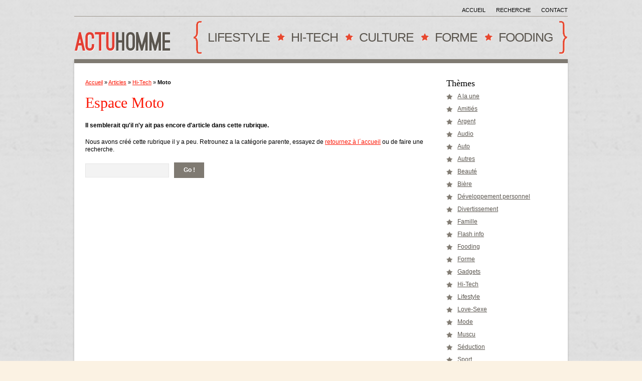

--- FILE ---
content_type: text/html; charset=UTF-8
request_url: https://www.actuhomme.com/actualites/hi-tech/moto/
body_size: 5342
content:
<!DOCTYPE html>
<html lang="fr-FR">
<head>
	<title>Th&egrave;me Moto | Découvrez l&#039;actualité des hommes sur ActuHomme</title>
	
	<meta charset="UTF-8" />
	<link rel="profile" href="http://gmpg.org/xfn/11" />
  <link rel="icon" href="https://www.actuhomme.com/wp-content/themes/theme1318/favicon.ico" type="image/x-icon" />
	<link rel="pingback" href="https://www.actuhomme.com/xmlrpc.php" />
	<link rel="alternate" type="application/rss+xml" title="Découvrez l&#039;actualité des hommes sur ActuHomme" href="https://www.actuhomme.com/feed/" />
	<link rel="alternate" type="application/atom+xml" title="Découvrez l&#039;actualité des hommes sur ActuHomme" href="https://www.actuhomme.com/feed/atom/" />
	<!-- The HTML5 Shim is required for older browsers, mainly older versions IE -->
	<!--[if lt IE 9]>
		<script src="http://html5shim.googlecode.com/svn/trunk/html5.js"></script>
	<![endif]-->
  <!--[if lt IE 7]>
    <div style=' clear: both; text-align:center; position: relative;'>
    	<a href="http://www.microsoft.com/windows/internet-explorer/default.aspx?ocid=ie6_countdown_bannercode"><img src="http://www.theie6countdown.com/images/upgrade.jpg" border="0" &nbsp;alt="" /></a>
    </div>
  <![endif]-->
  <link rel="stylesheet" type="text/css" media="all" href="https://www.actuhomme.com/wp-content/themes/theme1318/css/normalize.css" />
	<link rel="stylesheet" type="text/css" media="all" href="https://www.actuhomme.com/wp-content/themes/theme1318/style.css" />
  <link rel="stylesheet" type="text/css" media="all" href="https://www.actuhomme.com/wp-content/themes/theme1318/css/prettyPhoto.css" />
  <link rel="stylesheet" type="text/css" media="all" href="https://www.actuhomme.com/wp-content/themes/theme1318/css/grid.css" />
  <link href='http://fonts.googleapis.com/css?family=Oswald&v2' rel='stylesheet' type='text/css'>
	<link type="text/css" rel="stylesheet" href="https://www.actuhomme.com/wp-content/plugins/easy-table-creator/css/easy_table_creator.css" />
<link type="text/css" rel="stylesheet" href="https://www.actuhomme.com/wp-content/plugins/easy-table-creator/css/tablesorter/style.css" />
<link rel='dns-prefetch' href='//ajax.googleapis.com' />
<link rel='dns-prefetch' href='//s.w.org' />
<link rel="alternate" type="application/rss+xml" title="Découvrez l&#039;actualité des hommes sur ActuHomme &raquo; Flux" href="https://www.actuhomme.com/feed/" />
<link rel="alternate" type="application/rss+xml" title="Découvrez l&#039;actualité des hommes sur ActuHomme &raquo; Flux des commentaires" href="https://www.actuhomme.com/comments/feed/" />
<link rel="alternate" type="application/rss+xml" title="Découvrez l&#039;actualité des hommes sur ActuHomme &raquo; Flux de la catégorie Moto" href="https://www.actuhomme.com/actualites/hi-tech/moto/feed/" />
		<script type="text/javascript">
			window._wpemojiSettings = {"baseUrl":"https:\/\/s.w.org\/images\/core\/emoji\/12.0.0-1\/72x72\/","ext":".png","svgUrl":"https:\/\/s.w.org\/images\/core\/emoji\/12.0.0-1\/svg\/","svgExt":".svg","source":{"concatemoji":"https:\/\/www.actuhomme.com\/wp-includes\/js\/wp-emoji-release.min.js"}};
			!function(e,a,t){var r,n,o,i,p=a.createElement("canvas"),s=p.getContext&&p.getContext("2d");function c(e,t){var a=String.fromCharCode;s.clearRect(0,0,p.width,p.height),s.fillText(a.apply(this,e),0,0);var r=p.toDataURL();return s.clearRect(0,0,p.width,p.height),s.fillText(a.apply(this,t),0,0),r===p.toDataURL()}function l(e){if(!s||!s.fillText)return!1;switch(s.textBaseline="top",s.font="600 32px Arial",e){case"flag":return!c([127987,65039,8205,9895,65039],[127987,65039,8203,9895,65039])&&(!c([55356,56826,55356,56819],[55356,56826,8203,55356,56819])&&!c([55356,57332,56128,56423,56128,56418,56128,56421,56128,56430,56128,56423,56128,56447],[55356,57332,8203,56128,56423,8203,56128,56418,8203,56128,56421,8203,56128,56430,8203,56128,56423,8203,56128,56447]));case"emoji":return!c([55357,56424,55356,57342,8205,55358,56605,8205,55357,56424,55356,57340],[55357,56424,55356,57342,8203,55358,56605,8203,55357,56424,55356,57340])}return!1}function d(e){var t=a.createElement("script");t.src=e,t.defer=t.type="text/javascript",a.getElementsByTagName("head")[0].appendChild(t)}for(i=Array("flag","emoji"),t.supports={everything:!0,everythingExceptFlag:!0},o=0;o<i.length;o++)t.supports[i[o]]=l(i[o]),t.supports.everything=t.supports.everything&&t.supports[i[o]],"flag"!==i[o]&&(t.supports.everythingExceptFlag=t.supports.everythingExceptFlag&&t.supports[i[o]]);t.supports.everythingExceptFlag=t.supports.everythingExceptFlag&&!t.supports.flag,t.DOMReady=!1,t.readyCallback=function(){t.DOMReady=!0},t.supports.everything||(n=function(){t.readyCallback()},a.addEventListener?(a.addEventListener("DOMContentLoaded",n,!1),e.addEventListener("load",n,!1)):(e.attachEvent("onload",n),a.attachEvent("onreadystatechange",function(){"complete"===a.readyState&&t.readyCallback()})),(r=t.source||{}).concatemoji?d(r.concatemoji):r.wpemoji&&r.twemoji&&(d(r.twemoji),d(r.wpemoji)))}(window,document,window._wpemojiSettings);
		</script>
		<style type="text/css">
img.wp-smiley,
img.emoji {
	display: inline !important;
	border: none !important;
	box-shadow: none !important;
	height: 1em !important;
	width: 1em !important;
	margin: 0 .07em !important;
	vertical-align: -0.1em !important;
	background: none !important;
	padding: 0 !important;
}
</style>
	<link rel='stylesheet' id='wp-block-library-css'  href='https://www.actuhomme.com/wp-includes/css/dist/block-library/style.min.css' type='text/css' media='all' />
<link rel='stylesheet' id='contact-form-7-css'  href='https://www.actuhomme.com/wp-content/plugins/contact-form-7/includes/css/styles.css' type='text/css' media='all' />
<link rel='stylesheet' id='jquery-ui-style-css'  href='http://ajax.googleapis.com/ajax/libs/jqueryui/1.8.23/themes/ui-darkness/jquery-ui.css' type='text/css' media='all' />
<link rel='stylesheet' id='wp-add-custom-css-css'  href='https://www.actuhomme.com?display_custom_css=css&#038;ver=5.3.2' type='text/css' media='all' />
<script type='text/javascript' src='https://www.actuhomme.com/wp-content/themes/theme1318/js/jquery-1.6.1.min.js'></script>
<script type='text/javascript' src='https://www.actuhomme.com/wp-content/themes/theme1318/js/modernizr-2.0.js'></script>
<script type='text/javascript' src='https://www.actuhomme.com/wp-content/themes/theme1318/js/superfish.js'></script>
<script type='text/javascript' src='https://www.actuhomme.com/wp-content/themes/theme1318/js/jquery.prettyPhoto.js'></script>
<script type='text/javascript' src='https://www.actuhomme.com/wp-content/themes/theme1318/js/easyTooltip.js'></script>
<script type='text/javascript' src='https://www.actuhomme.com/wp-content/themes/theme1318/js/jquery.loader.js'></script>
<script type='text/javascript' src='https://www.actuhomme.com/wp-includes/js/swfobject.js'></script>
<script type='text/javascript' src='https://www.actuhomme.com/wp-content/themes/theme1318/js/jquery.cycle.all.js'></script>
<script type='text/javascript' src='https://www.actuhomme.com/wp-content/themes/theme1318/js/audiojs/audio.js'></script>
<script type='text/javascript' src='https://www.actuhomme.com/wp-content/themes/theme1318/js/custom.js'></script>
<script type='text/javascript' src='https://www.actuhomme.com/wp-content/plugins/easy-table-creator/js/easy_table_creator.js'></script>
<script type='text/javascript' src='https://www.actuhomme.com/wp-content/plugins/easy-table-creator/js/jquery.tablesorter.min.js'></script>
<link rel='https://api.w.org/' href='https://www.actuhomme.com/wp-json/' />
  <!--[if lt IE 9]>
  <style type="text/css">
    .border {
      behavior:url(https://www.actuhomme.com/wp-content/themes/theme1318/PIE.php)
      }
  </style>
  <![endif]-->
  
  <script type="text/javascript">
  	// initialise plugins
		jQuery(function(){
			// main navigation init
			jQuery('ul.sf-menu').superfish({
				delay:       1000, 		// one second delay on mouseout 
				animation:   {opacity:'show',height:'show'}, // fade-in and slide-down animation 
				speed:       'normal',  // faster animation speed 
				autoArrows:  true,   // generation of arrow mark-up (for submenu) 
				dropShadows: false   // drop shadows (for submenu)
			});
			
			// prettyphoto init
			jQuery("a[rel^='prettyPhoto']").prettyPhoto({
				animation_speed:'normal',
				theme:'facebook',
				slideshow:5000,
				autoplay_slideshow: false
			});
			
			// easyTooltip init
			jQuery("a.tooltip").easyTooltip();
			
			
			jQuery('#slider-cycle').cycle({
				fx: 'fade', // choose your transition type, ex: fade, scrollUp, shuffle, etc...
				timeout: 6000,
				height: 'auto',
				prev:    '#prev-slider',
				next:    '#next-slider',
				pager:   '#nav-slider',
				pagerAnchorBuilder: pagerFactory
			});
			
			function pagerFactory(idx, slide) {
					var s = idx > 2 ? ' style="display:none"' : '';
					return '<li'+s+'><a href="#">'+(idx+1)+'</a></li>';
			};
			
		});
		
		// Init for audiojs
		audiojs.events.ready(function() {
			var as = audiojs.createAll();
		});
  </script>
  
  <!-- Custom CSS -->
	  
  
  
  
  <style type="text/css">
		/* Body styling options */
				
  	/* Header styling options */
				
		/* Links and buttons color */
				
		/* Body typography */
		body {font-family:Arial, Helvetica, sans-serif; color:#000000}#main {font-size:12px; font-style:normal;}  </style>
<script type="text/javascript">

  var _gaq = _gaq || [];
  _gaq.push(['_setAccount', 'UA-35442951-1']);
  _gaq.push(['_trackPageview']);

  (function() {
    var ga = document.createElement('script'); ga.type = 'text/javascript'; ga.async = true;
    ga.src = ('https:' == document.location.protocol ? 'https://ssl' : 'http://www') + '.google-analytics.com/ga.js';
    var s = document.getElementsByTagName('script')[0]; s.parentNode.insertBefore(ga, s);
  })();

</script>  
</head>

<body class="archive category category-moto category-136">

<div id="main"><!-- this encompasses the entire Web site -->
	<header id="header">
  	<div id="widget-header">
      <div id="nav_menu-3" class="widget-header"><div class="menu-top-menu-container"><ul id="menu-top-menu" class="menu"><li id="menu-item-212" class="menu-item menu-item-type-post_type menu-item-object-page menu-item-home menu-item-212"><a href="https://www.actuhomme.com/">Accueil</a></li>
<li id="menu-item-520" class="menu-item menu-item-type-post_type menu-item-object-page menu-item-520"><a href="https://www.actuhomme.com/search/">Recherche</a></li>
<li id="menu-item-171" class="menu-item menu-item-type-post_type menu-item-object-page menu-item-171"><a href="https://www.actuhomme.com/contacts/">Contact</a></li>
</ul></div></div>    </div><!--#widget-header-->
    <div class="logo">
            
                  <a href="https://www.actuhomme.com/" id="logo"><img src="https://www.actuhomme.com/wp-content/themes/theme1318/images/logo.png" alt="Découvrez l&#039;actualité des hommes sur ActuHomme" title="L&#039;actualité des hommes dans un blogzine"></a>
                
          </div>
    <nav class="primary clearfix">
      <ul id="topnav" class="sf-menu"><li id="menu-item-1764" class="menu-item menu-item-type-taxonomy menu-item-object-category menu-item-has-children menu-item-1764"><a href="https://www.actuhomme.com/actualites/lifestyle/">Lifestyle</a>
<ul class="sub-menu">
	<li id="menu-item-1804" class="menu-item menu-item-type-taxonomy menu-item-object-category menu-item-1804"><a href="https://www.actuhomme.com/actualites/lifestyle/beaute/">Beauté</a></li>
	<li id="menu-item-1768" class="menu-item menu-item-type-taxonomy menu-item-object-category menu-item-1768"><a href="https://www.actuhomme.com/actualites/lifestyle/mode/">Mode</a></li>
	<li id="menu-item-1761" class="menu-item menu-item-type-taxonomy menu-item-object-category menu-item-1761"><a href="https://www.actuhomme.com/actualites/lifestyle/developpement-personnel/">Dével. personnel</a></li>
	<li id="menu-item-1772" class="menu-item menu-item-type-taxonomy menu-item-object-category menu-item-1772"><a href="https://www.actuhomme.com/actualites/lifestyle/seduction/">Séduction</a></li>
	<li id="menu-item-1779" class="menu-item menu-item-type-taxonomy menu-item-object-category menu-item-1779"><a href="https://www.actuhomme.com/actualites/lifestyle/sexe/">Amour &#038; Sexe</a></li>
	<li id="menu-item-1774" class="menu-item menu-item-type-taxonomy menu-item-object-category menu-item-1774"><a href="https://www.actuhomme.com/actualites/lifestyle/travail/">Travail</a></li>
	<li id="menu-item-1780" class="menu-item menu-item-type-taxonomy menu-item-object-category menu-item-1780"><a href="https://www.actuhomme.com/actualites/lifestyle/voyages/">Voyages</a></li>
	<li id="menu-item-1805" class="menu-item menu-item-type-taxonomy menu-item-object-category menu-item-1805"><a href="https://www.actuhomme.com/actualites/sexy/">Sexy</a></li>
</ul>
</li>
<li id="menu-item-1798" class="menu-item menu-item-type-taxonomy menu-item-object-category current-category-ancestor current-menu-ancestor current-menu-parent current-category-parent menu-item-has-children menu-item-1798"><a href="https://www.actuhomme.com/actualites/hi-tech/">Hi-Tech</a>
<ul class="sub-menu">
	<li id="menu-item-1791" class="menu-item menu-item-type-taxonomy menu-item-object-category menu-item-1791"><a href="https://www.actuhomme.com/actualites/hi-tech/gadgets/">Gadgets</a></li>
	<li id="menu-item-1799" class="menu-item menu-item-type-taxonomy menu-item-object-category menu-item-1799"><a href="https://www.actuhomme.com/actualites/hi-tech/auto/">Auto</a></li>
	<li id="menu-item-1800" class="menu-item menu-item-type-taxonomy menu-item-object-category current-menu-item menu-item-1800"><a href="https://www.actuhomme.com/actualites/hi-tech/moto/" aria-current="page">Moto</a></li>
</ul>
</li>
<li id="menu-item-1756" class="menu-item menu-item-type-taxonomy menu-item-object-category menu-item-has-children menu-item-1756"><a href="https://www.actuhomme.com/actualites/culture/">Culture</a>
<ul class="sub-menu">
	<li id="menu-item-1758" class="menu-item menu-item-type-taxonomy menu-item-object-category menu-item-1758"><a href="https://www.actuhomme.com/actualites/culture/news/">Actualités</a></li>
	<li id="menu-item-1760" class="menu-item menu-item-type-taxonomy menu-item-object-category menu-item-1760"><a href="https://www.actuhomme.com/actualites/culture/politique/">Politique</a></li>
	<li id="menu-item-1757" class="menu-item menu-item-type-taxonomy menu-item-object-category menu-item-1757"><a href="https://www.actuhomme.com/actualites/culture/7e-art/">7e art</a></li>
	<li id="menu-item-1759" class="menu-item menu-item-type-taxonomy menu-item-object-category menu-item-1759"><a href="https://www.actuhomme.com/actualites/culture/livres/">Livres</a></li>
	<li id="menu-item-1789" class="menu-item menu-item-type-taxonomy menu-item-object-category menu-item-1789"><a href="https://www.actuhomme.com/actualites/culture/musique/">Musique</a></li>
	<li id="menu-item-1790" class="menu-item menu-item-type-taxonomy menu-item-object-category menu-item-1790"><a href="https://www.actuhomme.com/actualites/culture/videos/">Vidéos</a></li>
</ul>
</li>
<li id="menu-item-1795" class="menu-item menu-item-type-taxonomy menu-item-object-category menu-item-has-children menu-item-1795"><a href="https://www.actuhomme.com/actualites/forme/">Forme</a>
<ul class="sub-menu">
	<li id="menu-item-1797" class="menu-item menu-item-type-taxonomy menu-item-object-category menu-item-1797"><a href="https://www.actuhomme.com/actualites/forme/sante/">Santé</a></li>
	<li id="menu-item-1796" class="menu-item menu-item-type-taxonomy menu-item-object-category menu-item-1796"><a href="https://www.actuhomme.com/actualites/forme/nutrition/">Nutrition</a></li>
	<li id="menu-item-1802" class="menu-item menu-item-type-taxonomy menu-item-object-category menu-item-1802"><a href="https://www.actuhomme.com/actualites/forme/sport-forme/">Sport</a></li>
	<li id="menu-item-1769" class="menu-item menu-item-type-taxonomy menu-item-object-category menu-item-1769"><a href="https://www.actuhomme.com/actualites/forme/musculation/">Muscu</a></li>
</ul>
</li>
<li id="menu-item-1801" class="menu-item menu-item-type-taxonomy menu-item-object-category menu-item-has-children menu-item-1801"><a href="https://www.actuhomme.com/actualites/fooding/">Fooding</a>
<ul class="sub-menu">
	<li id="menu-item-1763" class="menu-item menu-item-type-taxonomy menu-item-object-category menu-item-has-children menu-item-1763"><a href="https://www.actuhomme.com/actualites/fooding/drinking-corner/">Drinking corner</a>
	<ul class="sub-menu">
		<li id="menu-item-1833" class="menu-item menu-item-type-taxonomy menu-item-object-category menu-item-1833"><a href="https://www.actuhomme.com/actualites/fooding/drinking-corner/vin/">Vin</a></li>
		<li id="menu-item-1834" class="menu-item menu-item-type-taxonomy menu-item-object-category menu-item-1834"><a href="https://www.actuhomme.com/actualites/fooding/drinking-corner/whisky/">Whisky</a></li>
		<li id="menu-item-1832" class="menu-item menu-item-type-taxonomy menu-item-object-category menu-item-1832"><a href="https://www.actuhomme.com/actualites/fooding/drinking-corner/biere/">Bière</a></li>
	</ul>
</li>
	<li id="menu-item-1792" class="menu-item menu-item-type-taxonomy menu-item-object-category menu-item-1792"><a href="https://www.actuhomme.com/actualites/fooding/gastronomie/">Gastronomie</a></li>
</ul>
</li>
</ul>    </nav><!--.primary-->
    	</header>
	<div class="primary_content_wrap clearfix">
  	<div class="container_16">
<div id="content" class="grid_12 categories_list right">
	<p id="breadcrumbs"><a href="https://www.actuhomme.com/">Accueil</a> &raquo; <a href="https://www.actuhomme.com/actualites/">Articles</a> &raquo; <a href="https://www.actuhomme.com/actualites/hi-tech/">Hi-Tech</a> &raquo; <strong>Moto</strong></p>  <h1>Espace <span>Moto</span></h1>
    
  <div class="clearfix">
  				<div class="no-results">
				<p><strong>Il semblerait qu&apos;il n&apos;y ait pas encore d&apos;article dans cette rubrique.</strong></p>
				<p>Nous avons cr&eacute;&eacute; cette rubrique il y a peu. Retrounez a la cat&eacute;gorie parente, essayez de <a href="https://www.actuhomme.com/" title="L&#039;actualité des hommes dans un blogzine">retournez &agrave; l&acute;accueil</a> ou de faire une recherche.</p>
				<form method="get" id="searchform" action="https://www.actuhomme.com">

<input type="text" class="searching" value="" name="s" id="s" /><input class="submit" type="submit" value="Go !" />

</form>
			</div><!--noResults-->
		  </div>
    
  	
</div><!--#content-->
<aside id="sidebar" class="grid_4">
	<div id="categories-3" class="widget"><h3>Thèmes</h3>		<ul>
				<li class="cat-item cat-item-45"><a href="https://www.actuhomme.com/actualites/a-la-une/" title="Articles visibles en page d&#039;accueil, en dessous de Flash-info">A la une</a>
</li>
	<li class="cat-item cat-item-305"><a href="https://www.actuhomme.com/actualites/lifestyle/amities/">Amitiés</a>
</li>
	<li class="cat-item cat-item-61"><a href="https://www.actuhomme.com/actualites/lifestyle/argent/">Argent</a>
</li>
	<li class="cat-item cat-item-145"><a href="https://www.actuhomme.com/actualites/hi-tech/audio/">Audio</a>
</li>
	<li class="cat-item cat-item-135"><a href="https://www.actuhomme.com/actualites/hi-tech/auto/">Auto</a>
</li>
	<li class="cat-item cat-item-1"><a href="https://www.actuhomme.com/actualites/autres/">Autres</a>
</li>
	<li class="cat-item cat-item-20"><a href="https://www.actuhomme.com/actualites/lifestyle/beaute/">Beauté</a>
</li>
	<li class="cat-item cat-item-143"><a href="https://www.actuhomme.com/actualites/fooding/drinking-corner/biere/">Bière</a>
</li>
	<li class="cat-item cat-item-34"><a href="https://www.actuhomme.com/actualites/lifestyle/developpement-personnel/">Développement personnel</a>
</li>
	<li class="cat-item cat-item-138"><a href="https://www.actuhomme.com/actualites/lifestyle/divertissement/">Divertissement</a>
</li>
	<li class="cat-item cat-item-144"><a href="https://www.actuhomme.com/actualites/lifestyle/famille/">Famille</a>
</li>
	<li class="cat-item cat-item-46"><a href="https://www.actuhomme.com/actualites/flash-info/" title="Flash-info comporte 2 places pour des nouvelles Flash en page d&#039;accueil.">Flash info</a>
</li>
	<li class="cat-item cat-item-133"><a href="https://www.actuhomme.com/actualites/fooding/">Fooding</a>
</li>
	<li class="cat-item cat-item-132"><a href="https://www.actuhomme.com/actualites/forme/">Forme</a>
</li>
	<li class="cat-item cat-item-129"><a href="https://www.actuhomme.com/actualites/hi-tech/gadgets/">Gadgets</a>
</li>
	<li class="cat-item cat-item-134 current-cat-parent current-cat-ancestor"><a href="https://www.actuhomme.com/actualites/hi-tech/">Hi-Tech</a>
</li>
	<li class="cat-item cat-item-118"><a href="https://www.actuhomme.com/actualites/lifestyle/">Lifestyle</a>
</li>
	<li class="cat-item cat-item-70"><a href="https://www.actuhomme.com/actualites/lifestyle/sexe/">Love-Sexe</a>
</li>
	<li class="cat-item cat-item-39"><a href="https://www.actuhomme.com/actualites/lifestyle/mode/">Mode</a>
</li>
	<li class="cat-item cat-item-21"><a href="https://www.actuhomme.com/actualites/forme/musculation/">Muscu</a>
</li>
	<li class="cat-item cat-item-117"><a href="https://www.actuhomme.com/actualites/lifestyle/seduction/">Séduction</a>
</li>
	<li class="cat-item cat-item-137"><a href="https://www.actuhomme.com/actualites/forme/sport-forme/">Sport</a>
</li>
	<li class="cat-item cat-item-60"><a href="https://www.actuhomme.com/actualites/lifestyle/travail/">Travail</a>
</li>
	<li class="cat-item cat-item-131"><a href="https://www.actuhomme.com/actualites/culture/videos/">Vidéos</a>
</li>
	<li class="cat-item cat-item-141"><a href="https://www.actuhomme.com/actualites/fooding/drinking-corner/vin/">Vin</a>
</li>
	<li class="cat-item cat-item-113"><a href="https://www.actuhomme.com/actualites/lifestyle/voyages/">Voyages</a>
</li>
		</ul>
			</div><div id="fancy_text-2" class="widget"><div id="ftw-1" class="ftw-container"><div class="ftw-body ftw-body-sand-paper-2 ftw-font-indie-flower" style="background-color: #f6eddf !important;"><div class="ftw-spacing"><strong>Devenez rédacteur</strong><br /><p>Inscrivez-vous pour partager vos conseils !</p>
<div align="right"><a href="https://www.actuhomme.com/devenir-redacteur/"> Inscription</a></div>
</div></div><div class="ftw-footer"><div class="ftw-footer-left"></div><div class="ftw-footer-right"></div></div><div class="ftw-graphics-tape-2 ftw-graphics-right"></div></div></div>

--- FILE ---
content_type: text/css
request_url: https://www.actuhomme.com/wp-content/themes/theme1318/style.css
body_size: 10025
content:
@charset utf-8;
/*--
	Theme Name: theme1318
	Theme URI: http://template-help.com/
	Description: A theme for Wordpress 3.2.X from Template-Help.com Collection
	Author: Template_Help.com 
	Author URL: http://www.Template-Help.com/ 
--*/

/* General
---------------------------------------- */
html,
body {
	min-width:960px;
	}
body{
	background:url(images/pattern.gif) 50% 50% #fbf2e3;
	color: #000;
	font: 100%/.9375em Arial, Helvetica, sans-serif;
	position:relative;
}

#main {
	font-size:.75em;
	width:984px;
	margin:0 auto;
}
.container {
	width: 960px;
	margin: 0 auto;
	position:relative;
}


/* List styling */
dl dt {
	background:url(images/marker.png) no-repeat 0 3px;
	padding:0 0 3px 25px;
	margin-bottom:.2em;
	font-size:18px;
	line-height:1.2em;
	color:#5b564f;
	font-family:Georgia, "Times New Roman", Times, serif;
	}
dl dd {
	padding:0 0 0 25px;
	margin:0 0 1.5em 0;
	}




/* Header
---------------------------------------- */
#header {
	height:118px;
	position:relative;
	z-index:99;
}

/* Logo */
.logo {
	position:absolute;
	left:0;
	top:47px;
	z-index:3;
	}
	.logo h1,
	.logo h2 {
		font-size:3em;
		line-height:1.2em;
		margin-bottom:0;
		}
		.logo h1 a,
		.logo h2 a {
			color:#222;
			text-decoration:none;
			}



/* Header widget */
#widget-header {
	border-bottom:1px solid #9c968d;
	padding:13px 0 4px 0;
	text-align:right;
}
	#widget-header ul {
		list-style-type:none;
		padding:0;
		margin:0;
		}
		#widget-header ul li {
			display:inline;
			font-size:11px;
			text-transform:uppercase;
			padding-left:18px;
			}
			#widget-header ul li a {
				color:#000;
				text-decoration:none;
				}
			#widget-header ul li a:hover,
			#widget-header ul li.current-menu-item a{
				color:#FC1807;
				}

/* Social Networks */
.desc {
	padding-bottom:7px;
	}
.social-networks {
	list-style-type:none;
	margin:0;
	border:none;
	}
	.social-networks li {
		float:left;
		border:none;
		padding:5px 0 0 0;
		margin:0 4px 0 0;
		-webkit-transition: all .1s ease-in-out;
		-moz-transition: all .1s ease-in-out;
		-o-transition: all .1s ease-in-out;
		position:relative;
		top:0;
		}
	.social-networks li:hover {
		top:-5px;
		}
		.social-networks li a {
			text-decoration:none;
			float:left;
			position:relative;
			}



/* Request a quote */
.box-button {
	
	}
.box-text {
	
	}
/* Home H1 */
.hometitle {
	font-size:1.3em;
	line-height:1.07em;
	padding-right:20px;
	margin-bottom:.5em;
	font-weight:normal;
	color:#fc1807;
}
.hometitle a {
	color:#5b564f;
	text-decoration:none;
}
/* Home subtitle remove H5 */
.subtitlehome {
  font-size:1em;
  font-weight:700;
  margin:0 0 1em;
  padding:0;
  font-family:Georgia, "Times New Roman", Times, serif;
}
	.subtitlehome a {
		color:#5b564f;
		text-decoration:none;
			}
			
		.news li p {
			display:none;
			}
		.featured_articles li p {
			font-size:14px;
			line-height:19px;
			font-weight:normal;
			padding:0 5px 0 20px;
			margin-bottom:.5em;
			}
			.featured_articles li p a {
				color:#000;
				text-decoration:none;
				}
			.featured_articles li p a:hover {
				color:#4db7c6;
				}
			
			
/* Home Slider remove H1 */
.slidertitle {
	font-size:2.4em;
	line-height:1.07em;
	padding-right:20px;
	margin-bottom:.5em;
	font-weight:normal;
	font-family: Georgia,"Times New Roman",Times,serif;
}
.slidertitle a {
	color:#5b564f;
	text-decoration:none;
}

/* Slider */
#slider-cycle {
	height:331px;
	overflow:hidden;
	}
	#slider-cycle .thumb-wrap {
		margin-bottom:10px;
		height:238px;
		overflow:hidden;
		}
		#slider-cycle h1 {
			padding-right:20px;
			margin-bottom:.5em;
			}
			#slider-cycle h1 a {
				color:#5b564f;
				text-decoration:none;
				}
			#slider-cycle h1 a:hover {
				color:#000;
				}
		#slider-cycle .author-wrap {
			font-family:Georgia, "Times New Roman", Times, serif;
			font-style:italic;
			color:#737373;
			font-size:11px;
			}
			#slider-cycle img {
				-webkit-transition: all .2s ease-in-out;
				-moz-transition: all .2s ease-in-out;
				-o-transition: all .2s ease-in-out;
				}
			#slider-cycle img:hover {
				opacity:.5;
				}
			#slider-cycle .author-wrap .author-link a,
			#slider-cycle .author-wrap span.author-link {
				font-family:Arial, Helvetica, sans-serif;
				color:#000;
				text-transform:uppercase;
				text-decoration:none;
				font-style:normal;
				}
			#slider-cycle .author-wrap .author-link a:hover {
				text-decoration:underline;
				}
	#nav-slider {
		float:right;
		height:12px;
		overflow:hidden;
		margin:0;
		padding:0;
		}
		#nav-slider li {
			padding:0;
			margin:0;
			float:left;
			margin-left:4px;
			height:12px;
			vertical-align:top;
			}
			#nav-slider li a {
				float:left;
				width:12px;
				height:12px;
				overflow:hidden;
				text-decoration:none;
				text-indent:-9999em;
				line-height:0;
				background:url(images/bullets.gif) no-repeat 100% 0;
				}
			#nav-slider li a:hover, #nav-slider li.activeSlide a {
				background-position:0 0;
				}




/* Navigations
---------------------------------------- */

/* Primary navigation */
nav.primary {
	position:relative;
	z-index:2;
	background:url(images/bracket-right.png) no-repeat 100% 0;
	padding:0 20px 0 0;
	margin-top:9px;
	float:right;
}

/* Essential styles for dropdown menu */
.sf-menu, .sf-menu * {
	margin:			0;
	padding:		0;
	list-style:		none;
}
.sf-menu {
	line-height:	1.0;
}
.sf-menu ul {
	position:		absolute;
	top:			-999em;
	width:			174px; /* left offset of submenus need to match (see below) */
}
.sf-menu ul li {
	width:			100%;
}
.sf-menu li:hover {
	visibility:		inherit; /* fixes IE7 'sticky bug' */
}
.sf-menu li {
	float:			left;
	position:		relative;
}
.sf-menu a {
	display:		block;
	position:		relative;
}
.sf-menu li:hover ul,
.sf-menu li.sfHover ul {
	left:			18px;
	top:			50px; /* match top ul list item height */
	z-index:		99;
}
ul.sf-menu li:hover li ul,
ul.sf-menu li.sfHover li ul {
	top:			-999em;
}
ul.sf-menu li li:hover ul,
ul.sf-menu li li.sfHover ul {
	left:			175px; /* match ul width */
	top:			-10px;
}
ul.sf-menu li li:hover li ul,
ul.sf-menu li li.sfHover li ul {
	top:			-999em;
}
ul.sf-menu li li li:hover ul,
ul.sf-menu li li li.sfHover ul {
	left:			175px; /* match ul width */
	top:			0;
}


/* Our skin for dropdown menu */
.sf-menu {
	max-width:760px;
	float:			right;
	background:url(images/bracket-left.png) no-repeat 0 0;
	padding:13px 0 20px 20px;
}
.sf-menu a {
	text-decoration:none;
	text-transform:uppercase;
	color:#fff;
}
.sf-menu a:hover {
	text-decoration:underline;
	}
.sf-menu li {
	
}
.sf-menu > li {
	background:url(images/marker.png) no-repeat 0 12px;
	padding:0 5px 0 18px;
	}
.sf-menu > li:first-child {
	background:none;
	padding-left:0;
	}
.sf-menu > li:last-child {
	padding-right:0;
	}
	.sf-menu > li > a {
		color:#5b564f;
		font-size:25px;
		line-height:1.2em;
		font-family: 'Oswald', sans-serif;
		letter-spacing:-1px;
		height:40px;
		padding:4px 10px 7px 9px;
		border-radius:5px;
		-moz-border-radius:5px;
		-webkit-border-radius:5px;
		}
	.sf-menu > li > a.sf-with-ul {
		padding-bottom:18px;
		border-radius:5px 5px 0 0;
		-moz-border-radius:5px 5px 0 0;
		-webkit-border-radius:5px 5px 0 0;
		}
	.sf-menu > li > a:hover,
	.sf-menu > li.sfHover > a,
	.sf-menu > li.current-menu-item > a{
		background:#5b564f;
		color:#fff;
		text-decoration:none;
		}

.sf-menu li ul {
	padding:10px 0 10px 0;
	background:#5b564f;
	border-radius:0 5px 5px 5px;
	}
.sf-menu li li ul {
	border-radius:5px;
	}


.sf-menu li li {
	padding:0;
}
.sf-menu li li a {
	padding:7px 7px 1px 18px;
	}
	.sf-menu li li a:hover,
	.sf-menu li li.sfHover > a,
	.sf-menu li li.current-menu-item > a{
		background:#FC1807;
		text-decoration:none;
		}

/*** arrows **/
.sf-menu a.sf-with-ul {
	min-width:		1px; /* trigger IE7 hasLayout so spans position accurately */
}
.sf-sub-indicator {
	position:		absolute;
	display:		block;
	right:			.75em;
	top:			1.05em; /* IE6 only */
	width:			10px;
	height:			10px;
	text-indent: 	-999em;
	overflow:		hidden;
	background:		url(images/arrows-ffffff.png) no-repeat -10px -100px; /* 8-bit indexed alpha png. IE6 gets solid image only */
	background:none;
}
a > .sf-sub-indicator {  /* give all except IE6 the correct values */
	top:			.8em;
	background-position: 0 -100px; /* use translucent arrow for modern browsers*/
}
/* apply hovers to modern browsers */
a:focus > .sf-sub-indicator,
a:hover > .sf-sub-indicator,
a:active > .sf-sub-indicator,
li:hover > a > .sf-sub-indicator,
li.sfHover > a > .sf-sub-indicator {
	background-position: -10px -100px; /* arrow hovers for modern browsers*/
}

/* point right for anchors in subs */
.sf-menu ul .sf-sub-indicator { background-position:  -10px 0; }
.sf-menu ul a > .sf-sub-indicator { background-position:  0 0; }
/* apply hovers to modern browsers */
.sf-menu ul a:focus > .sf-sub-indicator,
.sf-menu ul a:hover > .sf-sub-indicator,
.sf-menu ul a:active > .sf-sub-indicator,
.sf-menu ul li:hover > a > .sf-sub-indicator,
.sf-menu ul li.sfHover > a > .sf-sub-indicator {
	background-position: -10px 0; /* arrow hovers for modern browsers*/
}

/*** shadows for all but IE6 ***/
.sf-shadow ul {
	background:	url(images/shadow.png) no-repeat bottom right;
	padding: 0 8px 9px 0;
	-moz-border-radius-bottomleft: 17px;
	-moz-border-radius-topright: 17px;
	-webkit-border-top-right-radius: 17px;
	-webkit-border-bottom-left-radius: 17px;
}
.sf-shadow ul.sf-shadow-off {
	background: transparent;
}




/* Top search */
#top-search {
	position:absolute;
	left:0;
	top:5px;
	}
	#top-search .input-search {
		width:160px;
		margin-right:10px;
		padding:2px 0 2px 5px;
		}
	#top-search #submit {
		width:30px;
		padding:0;
		height:20px;
		cursor:pointer;
		}





/* Content
---------------------------------------- */
.primary_content_wrap {
	position:relative;
	z-index:1;
	padding-bottom:34px;
	background:#fff;
	border-top:8px solid #7f7a72;
	border-bottom:4px solid #7f7a72;
	box-shadow:0 2px 4px rgba(0, 0, 0, .2);
	-moz-box-shadow:0 2px 4px rgba(0, 0, 0, .2);
	-webkit-box-shadow:0 2px 4px rgba(0, 0, 0, .2);
	}
	
#content {
	padding:20px 0 0 0;
}
#content.left {
	float:right !important;
	}
	#content .indent {
		padding:0 30px 0 0;
		}


/* Page */
.page {
	
	}
	#page-content {
		
	}
	#page-meta {
		
	}




/* Comments
---------------------------------------- */
h3#comments {
	padding-top:25px;
	}
.commentlist {
	list-style-type:none;
	padding:0;
	margin:0;
	}
	li.comment {
		list-style-type:none;
		overflow:hidden;
	}
		.odd {
			
		}
		.even {
			
		}
			li.comment .comment-body {
				padding:10px 10px 25px 60px;
				position:relative;
				zoom:1;
				background:#fafafa;
				border:1px solid #eee;
				margin-bottom:20px;
				}
		.author-comment {
			
		}
		.comment-author {
			padding:.5em 0 1em 0;
			}
		.comment-text {
			
		}
		.comment-meta {
			font-size:11px;
			color:#999;
			position:absolute;
			right:20px;
			top:15px;
		}
			li.comment .avatar {
				float:none;
				margin:0;
				position:absolute;
				left:10px;
				top:10px;
				padding:1px;
				border:1px solid #dbdbdb;
				vertical-align:top;
				overflow:hidden;
				}
				li.comment .avatar {
					display:block;
					vertical-align:top;
					overflow:hidden;
					}
				
				.commentlist ul.children {
					margin:20px 0 0 30px;
					}
					.commentlist ul.children li.comment {
						
						}
				
				.reply {
					position:absolute;
					right:20px;
					bottom:15px;
					}
					.reply a {
						display:inline-block;
						background:#000;
						padding:3px 8px;
						color:#fff;
						text-decoration:none;
						}
					.reply a:hover {
						background:#666;
						}
				
				
		.waiting-for-approval {
			
		}
	#trackbacks {
		
	}
		li.trackback {
			
		}
	p#no-comments {
		
	}
	#comments-form {
		
	}
	
	.allowed_tags {
		background:#eee;
		padding:15px;
		font-size:11px;
		font-family:"Courier New", Courier, monospace;
		color:#666;
		}
		.allowed_tags strong {
			font-family:Tahoma, Geneva, sans-serif;
			}
		#respond {
			padding:1em 0 0 0;
		}
		.cancel-comment-reply {
			
		}





/* Post
---------------------------------------- */
.post {
	
}
	.postContent {
		
	}
	.post-excerpt {
		
	}


article {
	margin-bottom:35px;
	width:100%;
	position:relative;
	clear:both;
	overflow:hidden;
	}

/* Post header */
article header h2 {
	margin-bottom:.2em;
	}
	article header h2 a {
		color:#5b564f;
		text-decoration:none;
		}
	article header h2 a:hover {
		color:#FC1807;
		}
article.single-post {
	margin-bottom:30px;
	overflow:hidden;
	width:100%;
	}

/* Featured thumbnail */
.featured-thumbnail {
	float:left;
	margin:5px 20px 10px 0;
	border:1px solid #eaeaea;
}
	.featured-thumbnail .img-wrap {
		float:left;
		padding:4px;
		background:#f6f6f6;
		border:1px solid #fff;
		}
	.featured-thumbnail .img-wrap:hover {
		background:#7f7a72;
		border-color:#999;
		}
	.featured-thumbnail.no-hover .img-wrap:hover {
		background:#f6f6f6 !important;
		border-color:#fff !important;
		}
		.featured-thumbnail img {
			float:left;
			}
	
	/* Small thumbnail */
	.featured-thumbnail.small img {
		padding:4px;
		}
	
	/* Large thumbnail */
	.featured-thumbnail.large {
		margin-right:0;
		float:none;
		overflow:hidden;
		margin-bottom:1.5em;
		}
	.featured-thumbnail.large img {
		width:100%;
		height:auto;
		}
	.f-thumb-wrap {
		overflow:hidden;
		width:100%;
		height:220px;
		}

/* Post content */
.post-content {
	
}
	.post-content .excerpt {
		margin-bottom:1.5em;
		}
	.pagination {
		
	}
		.pagination a {
			display:inline-block;
			padding:0 5px;
			background:#eee;
			}

/* Post footer */
article footer {
	clear:both;
	padding:5px 0 0 0;
	}
article.single-post footer {
	margin-top:20px;
	}
		

/* Meta information for post */
.post-meta {
	width:100%;
	font-size:.92em;
	overflow:hidden;
	margin-bottom:1em;
	font-family:Georgia, "Times New Roman", Times, serif;
	color:#737373;
	}
	.post-meta .fright {
		background:url(images/icon-comment.png) no-repeat 100% 3px;
		padding:0 20px 0 0;
		}
		.post-meta .fright a {
			color:#FC1807;
			font-style:italic;
			text-decoration:none;
			}
		.post-meta .fright a:hover {
			color:#000;
			}
	
	.post-navigation {
		
	}
	
p.gravatar {
	float:left;
	margin-right:20px;
	}


/* Categories list */
.categories_list article{
	float:left;
	width:330px;
	margin-right:40px;
	clear:none;
	}
.categories_list article.nomargin {
	margin-right:0;
	}
	.categories_list .excerpt {
		padding-top:5px;
		}



/* Post edit link */
.post-edit-link {
	display:block;
	position:absolute;
	right:0;
	top:0;
	padding:2px 7px;
	background:#000;
	color:#fff;
	font-size:10px;
	text-transform:uppercase;
	text-decoration:none;
	border-radius:3px;
	}
.post-edit-link:hover {
	background:#666;
	}


/* Image styling */
.alignleft {
	float:left;
	margin:0 20px 10px 0;
	padding:4px;
	background:#fff;
	border:1px solid #dbdbdb;
	}
.alignright {
	float:right;
	margin:0 0 10px 20px;
	padding:4px;
	background:#fff;
	border:1px solid #dbdbdb;
	}
.aligncenter {
	text-align:center;
	margin:0 auto;
	padding:4px;
	background:#fff;
	}
article .post-content img {
	max-width:710px;
	}

.frame {
	padding:7px;
	background:#fff;
	border:1px solid #dbdbdb;
	border-radius:5px;
	-moz-border-radius:5px;
	-webkit-border-radius:5px;
	text-align:center;
	}
.frame img.alignleft,
.frame img.alignright{
	margin:0;
	padding:0;
	border:none;
	}
.frame .video-wrap {
	margin-bottom:0;
	}


/* Sitemap */
.sitemap {
	
	}
	.sitemap ul {
		padding-bottom:2em;
		}
	.sitemap li {
		background:url(images/marker1.png) no-repeat 0 2px;
		padding:0 0 .5em 20px;
		}
	.sitemap code {
		font-family:Arial, Helvetica, sans-serif;
		}
		.sitemap .posts li {
			float:none;
			background:none;
			padding-left:20px !important;
			}
		.sitemap .posts li {
			margin-left:0 !important;
			}
			.sitemap .posts li h3 {
				background:url(images/marker.png) no-repeat 0 3px;
				padding:0 0 0 20px;
				}



/* Breadcrumbs */
#breadcrumbs {
	font-size:11px;
	}
	#breadcrumbs a {
		color:#FC1807;
		}



/* Page Navigaton (wp-pagenavi) */
.wp-pagenavi {
	clear: both;
}
.wp-pagenavi a, .wp-pagenavi span {
	text-decoration: none;
	border: 1px solid #BFBFBF;
	padding: 3px 5px;
	margin: 2px;
}
.wp-pagenavi a:hover, .wp-pagenavi span.current {
	border-color: #000;
}
.wp-pagenavi span.current {
	font-weight: bold;
}
.wp-pagenavi .pages {
	float:right;
	border:none;
	color:#999;
	}


/* Older and newer navigation */
nav.oldernewer {
	width:100%;
	overflow:hidden;
	margin-bottom:1.5em;
}
	.older {
		float:left;
	}
	.newer {
		float:right;
	}



/* Author
---------------------------------------- */
#post-author {
	overflow:hidden;
	border:1px solid #d1d8de;
	padding:20px;
	margin-bottom:2em;
	}
#author-link {
	margin-top:1.5em;
	}
	#post-author .gravatar {
		margin:0 20px 0 0;
		}
	#post-author .gravatar img {
		background:#fff;
		border:1px solid #dbdbdb;
		padding:5px;
		}
#author-description {
	
	}

/* Recent author posts */
#recent-author-posts {
	margin-bottom:3em;
}

/* Recent author comments */
#recent-author-comments {
	
}

.author-info {
	width:100%;
	overflow:hidden;
	margin-bottom:3em;
	padding-bottom:2em;
	border-bottom:1px solid #eee;
}
	.author-info .avatar {
		margin:0 20px 0 0;
		}
		.author-info .avatar img {
			float:left;
			background:#fff;
			padding:7px;
			border:1px solid #dbdbdb;
			}

.author-meta {
	margin-bottom:20px;
	overflow:hidden;
	width:100%;
	}
	.author-meta p.gravatar {
		margin:0;
		}




/* 404
---------------------------------------- */
#error404 {
	padding:30px 0 100px 0;
}
	.error404-num {
		font-size:250px;
		line-height:1.2em;
		color:#7f7a72;
		text-align:center;
		}
	#error404 hgroup {
		margin:0 0 2em 0;
		padding-top:50px;
		}
		#error404 hgroup h1 {
			font-size:3em;
			margin-bottom:.2em;
			}





/* Latest Works
---------------------------------------- */
.latestwork {
	width:100%;
	overflow:hidden;
	list-style-type:none;
	padding:0;
	margin:0;
	}
	.latestwork li {
		float:left;
		margin-right:20px;
		}







/* Sidebar
---------------------------------------- */
#sidebar {
	padding:20px 0 0 0;
}
	#widget-sidebar {
		
	}
		.widget {
			margin-bottom:30px;
		}
		
		ul.children {
			margin:0 0 0 20px;
			}
		#sidebar ul li {
			padding:0 0 10px 22px;
			background:url(images/marker1.png) no-repeat 0 2px;
			}

/* Calendar */
#calendar_wrap {
	padding:0;
	}
	#wp-calendar {
		width:100%;
		}
		#wp-calendar caption {
			text-align:center;
			}
		#wp-calendar td {
			text-align:center;
			padding:6px 0;
			border:none;
			}
		#wp-calendar caption {
			font-size:16px;
			color:#000;
			font-weight:bold;
			padding:4px 0;
			margin-bottom:5px;
			}
		#wp-calendar thead th {
			padding:7px 0;
			font-size:14px;
			background:#fff;
			color:#000;
			text-align:center;
			}
		#wp-calendar #prev {
			text-align:left;
			}
		#wp-calendar #next {
			text-align:right;
			}



/* FAQs
---------------------------------------- */
.faq_list {
	
	}
	.faq_list dt {
		color:#666;
		position:relative;
		padding:0 0 5px 28px;
		font-size:15px;
		font-weight:normal;
		margin:0;
		background:none;
		}
	.faq_list span.marker {
		display:block;
		position:absolute;
		left:0;
		top:0;
		font-size:15px;
		color:#333;
		font-weight:bold;
		}
	.faq_list dd {
		padding:0 0 0 28px;
		position:relative;
		margin:0 0 2em 0;
		color:#b2b2b2;
		}
		.faq_list dd .marker {
			top:3px;
			}



/* Custom widgets
---------------------------------------- */

/* Posts Type widget */
.post_list {
	list-style-type:none;
	padding:0;
	margin:0;
	}
	.post_list li {
		overflow:hidden;
		padding-top:1.5em;
		padding-bottom:1.5em;
		border-top:1px solid #dbdbdb;
		}
	.post_list li:first-child {
		border:none;
		padding-top:0;
		}
		.post_list li img {
			float:left;
			margin:0 15px 10px 0;
			}

/* Popular posts */
.popular-posts {
	list-style-type:none;
	padding:0;
	margin:0;
	}
	.popular-posts li {
		overflow:hidden;
		margin-bottom:2em;
		}
		.popular-posts li .post-thumb {
			float:left;
			margin-right:20px;
			width:100px;
			height:100px;
			overflow:hidden;
			padding:1px;
			border:1px solid #dbdbdb;
			}
		.popular-posts li .post-thumb.empty-thumb {
			background:url(images/empty_thumb.gif) no-repeat 50% 50% #ececec;
			}
		.popular-posts li h5 {
			font-size:1em;
			margin-bottom:.5em;
			}
		.popular-posts li .excerpt {
			margin-bottom:.8em;
			}



/* Post Cycle */
.post_cycle {
	padding:0;
	margin:0;
	}
#post-cycle .cycle_item {
	display:none;
	}
#post-cycle .cycle_item:first {
	display:block;
	}


/* Folio Cycle */
.folio_cycle {
	list-style-type:none;
	padding:0;
	margin:0;
	width:100%;
	overflow:hidden;
	}
	.folio_cycle .folio_item {
		overflow:hidden;
		display:none;
		}
	.folio_cycle .folio_item:first {
		display:block;
		}
		.folio_cycle .folio_item figure.thumbnail {
			width:270px;
			overflow:hidden;
			}
#folio-controls {
	text-align:center;
	overflow:hidden;
	}
	#folio-controls ul {
		list-style-type:none;
		margin:0;
		padding:0;
		}
		#folio-controls ul li {
			padding:0 5px 0 0;
			display:inline;
			}
			#folio-controls ul li a {
				display:inline-block;
				text-decoration:none;
				width:8px;
				height:8px;
				background:#000;
				font-size:0;
				line-height:0;
				}
			#folio-controls ul li a:hover {
				background:#999;
				}



/* Testimonials */
.testimonials {
	padding:0;
	margin:0;
	}
	.testimonials div.testi_item {
		padding:1.5em 1.5em 2.5em 1.5em;
		margin-bottom:2em;
		margin-right:5px;
		background:url(images/quotes.png) no-repeat 10px 10px #7f7a72;
		color:#fff;
		box-shadow:0 0 4px rgba(0, 0, 0, .2);
		-moz-box-shadow:0 0 4px rgba(0, 0, 0, .2);
		-webkit-box-shadow:0 0 4px rgba(0, 0, 0, .2);
		}
		.name-testi {
			padding:0 0 0 2.2em;
			text-align:right;
			font-weight:bold;
			display:block;
			color:#fff;
			}
			.name-testi a {
				font-weight:normal;
				color:#ffc6a5;
				}
		.testimonials .thumb {
			float:left;
			margin-right:20px;
			}
		.testimonials div.testi_item blockquote {
			border:none;
			padding:15px 0 15px 30px;
			margin:0;
			line-height:18px;
			}
			.testimonials div.testi_item blockquote a {
				text-decoration:none;
				color:#fff;
				display:block;
				}
			.testimonials div.testi_item blockquote a:hover {
				color:#ffc6a5;
				text-decoration:underline;
				}

/* Misc for Cycle widgets */
#testi-cycle .testi_item {
	display:none;
	}
#testi-cycle .testi_item:first {
	display:block;
	}
#testi-controls {
	text-align:center;
	overflow:hidden;
	}
	#testi-controls ul {
		list-style-type:none;
		margin:0;
		padding:0;
		}
		#testi-controls ul li {
			padding:0;
			margin:0 2px 0 0;
			display:inline-block;
			}
		* + html #testi-controls ul li {
			display:inline;
			zoom:1;
			}
	



/* Testimonials
---------------------------------------- */

/* Testimonials list */
article.testimonial {
	border:1px solid #eee;
	padding:30px 30px 30px 235px;
	width:auto;
	background:url(images/quotes.png) no-repeat 170px 20px;
	font-family:Georgia, "Times New Roman", Times, serif;
	font-style:italic;
	font-size:17px;
	line-height:1.4em;
	font-weight:normal;
	color:#5b564f;
	margin-bottom:35px;
	}
	article.testimonial .testi-pic {
		position:absolute;
		left:20px;
		top:20px;
		}
	article.testimonial .name-testi {
		display:block;
		text-align:right;
		font-style:normal;
		color:#222c36;
		font-size:13px;
		font-family:Arial, Helvetica, sans-serif;
		line-height:1.2em;
		}
		article.testimonial .name-testi a {
			text-decoration:none;
			}
		article.testimonial .name-testi a:hover {
			text-decoration:underline;
			}


/* Single Testimonial */
blockquote.testi-single {
	font-family:Georgia, "Times New Roman", Times, serif;
	border:1px solid #eee;
	padding:30px 30px 30px 235px;
	width:auto;
	background:url(images/quotes.png) no-repeat 170px 20px;
	font-size:1.83em;
	line-height:1.4em;
	font-style:italic;
	margin:0;
	position:relative;
	color:#5b564f;
	}
	blockquote.testi-single p {
		margin:0 0 1em 0;
		padding:0;
		}
		.testi-pic {
			position:absolute;
			left:20px;
			top:20px;
			}
			.testi-pic img {
				padding:7px;
				background:#fff;
				border:1px solid #dbdbdb;
				}
	
	blockquote.testi-single .name-testi {
		color:#000;
		font-weight:normal;
		}





/* Shortcodes
---------------------------------------- */

/* Recent Posts */
.recent-posts {
	margin:0;
	padding:0;
	width:100%;
	overflow:hidden;
	border:none;
	}
	.recent-posts li {
		margin:0 0 20px 0;
		padding:0;
		border:none;
		}
		.recent-posts li img.thumb {
			float:left;
			margin:0 20px 0 0;
			}
		.recent-posts li h5 {
			font-size:1em;
			margin-bottom:.5em;
			}
			.recent-posts li h5 a {
				text-decoration:none;
				}
			.recent-posts li h5 a:hover {
				color:#FC1807;
				}
		.recent-posts li .excerpt {
			margin-bottom:1.5em;
			}
		.recent-posts li .meta {
			display:block;
			padding-top:2px;
			font-size:11px;
			color:#737373;
			font-style:italic;
			}
		.recent-posts li .author-wrap {
			display:none;
			}

/* News */
.news {
	list-style-type:none;
	}
	.news li {
		border-bottom:1px solid #a29e97;
		padding-bottom:7px;
		margin-bottom:7px;
		}
		.news li h5 {
			display:none;
			}
		.news li .excerpt {
			margin-bottom:0;
			}
		.news li .meta {
			color:#ffc6a5;
			}
		.comment-link {
			display:inline-block;
			width:14px;
			height:12px;
			background:url(images/icon-comment.png) no-repeat 0 0;
			position:relative;
			top:3px;
			margin-left:3px;
			}


/* Featured Articles */
.featured_articles {
	list-style-type:none;
	padding:4px 0 0 0;
	margin:0 0 -20px 0;
	position:relative;
	}
	.featured_articles li {
		position:relative;
		float:left;
		width:220px;
		margin:0 10px 20px 10px;
		box-shadow:0 0 4px rgba(0, 0, 0, .15);
		-moz-box-shadow:0 0 4px rgba(0, 0, 0, .15);
		-webkit-box-shadow:0 0 4px rgba(0, 0, 0, .15);
		}
	.featured_articles li:first-child {
		margin-left:10px;
		}
	.no-boxshadow .featured_articles li {
		border-right:1px solid #ebebeb;
		border-left:1px solid #ebebeb;
		width:218px;
		}
		.featured_articles li .thumb-wrap {
			overflow:hidden;
			padding-bottom:10px;
			}
			.featured_articles li .thumb-wrap img {
				float:none;
				-webkit-transition: all .1s ease-in-out;
				-moz-transition: all .1s ease-in-out;
				-o-transition: all .1s ease-in-out;
				}
			.featured_articles li .thumb-wrap img:hover {
				opacity:.5;
				}
		.featured_articles li h5 {
			font-size:18px;
			line-height:19px;
			font-weight:normal;
			padding:0 5px 0 20px;
			margin-bottom:.5em;
			}
			.featured_articles li h5 a {
				color:#000;
				text-decoration:none;
				}
			.featured_articles li h5 a:hover {
				color:#4db7c6;
				}
		
		.featured_articles li .excerpt {
			padding:0 5px 0 20px;
			height:80px;
			overflow:hidden;
			}
		.featured_articles li span.meta {
			position:absolute;
			bottom:0;
			left:0;
			width:200px;
			padding:0 0 0 20px;
			background:#7f7a72;
			color:#fff;
			height:28px;
			line-height:28px;
			font-family:Georgia, "Times New Roman", Times, serif;
			font-size:11px;
			}
		.no-boxshadow .featured_articles li span.meta {
			left:-1px;
			}
			.featured_articles li span.meta .comment-link {
				position:absolute;
				right:7px;
				top:9px;
				}
			.featured_articles li span.meta .date {
				display:none;
				}
			.featured_articles li .author-wrap {
				display:inline;
				}
				.featured_articles li .author-wrap .author-link,
				.featured_articles li .author-wrap .author-link a {
					font-style:normal;
					color:#fff;
					text-decoration:none;
					text-transform:uppercase;
					font-family:Arial, Helvetica, sans-serif;
					}
				.featured_articles li .author-wrap .author-link a:hover {
					text-decoration:underline;
					}


/* Posts */
.posts {
	list-style-type:none;
	}
	.posts li {
		width:220px;
		float:left;
		margin-left:20px;
		margin-bottom:0;
		}
	.posts li:first-child {
		margin-left:0;
		}
	.posts li .excerpt {
		margin-bottom:0;
		}
	.posts li h5 {
		/*display:none;*/
		}
		.posts li img.thumb {
			float:none;
			display:block;
			margin:0 0 7px 0;
			}
		.posts li .thumb-wrap {
			max-height:213px;
			overflow:hidden;
			}



/* Our team */
.recent-posts.team {
	margin:0 0 -8px 0;
	padding:0;
	}
	.recent-posts.team li {
		float:left;
		width:300px;
		overflow:hidden;
		margin:0 20px 31px 0;
		}
		.recent-posts.team li:nth-child(2n) {
			margin-right:0;
			}
		.recent-posts.team li.nomargin {
			margin-right:0;
			}
		.recent-posts.team li .thumb-wrap {
			width:115px;
			overflow:hidden;
			}
		.recent-posts.team li .thumb-wrap {
			float:left;
			margin-right:16px;
			}
			.recent-posts.team li .thumb-wrap img {
				border:1px solid #dbdbdb;
				padding:1px;
				}
		.recent-posts.team li a {
			color:#191919;
			}
		.recent-posts.team li .excerpt {
			margin-bottom:0;
			}




/* Tags */
.tags-cloud a {
	display:inline-block;
	background:#e0e0e0;
	padding:1px 7px;
	border:1px solid #bdbdbd;
	border-radius:3px;
	text-decoration:none;
	color:#838383;
	}
.tags-cloud a:hover {
	background:#eee;
	}


/* Recent Comments */
.recent-comments {
	list-style-type:none;
	padding:0;
	margin:0;
	}
	.recent-comments li {
		padding:0;
		margin:0;
		border:none;
		padding-bottom:.5em;
		}


/* Menu editors picks */
.menu-editors-picks-container {
	padding:0 0 0 70px;
	background:url(images/editor-label.png) no-repeat 0 0;
	}
	.menu-editors-picks-container ul {
		padding-bottom:0;
		}



/* Footer
---------------------------------------- */
#footer {
	padding:15px 0 25px 0;
	text-align:center;
}
	#footer a {
		color:#3a99a6;
		padding:0 3px;
		}

	/* Footer widget */
	#widget-footer {
		padding:28px 0 0 0;
	}
	
		#widget-footer .hr {
			margin:0 5px 20px 5px;
			}
	
	/* Footer navigation */
	nav.footer {
		text-align:center;
	}
		nav.footer ul {
			
			}
			nav.footer ul li {
				display:inline;
				padding:0 5px 0 5px;
				}



/* Misc
---------------------------------------- */
.button {
	display:inline-block;
	padding:5px 10px;
	background:#7f7a72;
	color:#fff;
	text-decoration:none;
	}
.button:hover {
	background:#FC1807;
	}
.no-results {
	
}

.link {
	background:url(images/arrow1.gif) no-repeat 100% 3px;
	font-size:11px;
	text-transform:uppercase;
	text-decoration:none;
	padding-right:11px;
	}
.link:hover {
	text-decoration:underline;
	}

.img-indent {
	float:left;
	margin:0 20px 0 0;
	}

/* Box */
.s-box {
	background:#7f7a72;
	padding:18px 19px 10px 19px;
	color:#fff;
	margin-top:-46px;
	margin-bottom:-46px;
	position:relative;
	box-shadow:0 0 3px rgba(0, 0, 0, .2);
	}
.s-box-bottom {
	background:url(images/box-bottom.png) no-repeat 0 0;
	width:220px;
	height:19px;
	overflow:hidden;
	position:absolute;
	bottom:-19px;
	left:0;
	}
	.s-box h2 {
		color:#fff;
		margin-bottom:0;
		}
	.s-box .link {
		color:#fff;
		}

/* Tabs */
.tabs {
    margin: 1px 0 20px 0;
}

.tabs .tab-wrapper {
    border: 1px solid #dddddd;
    border-radius: 0 5px 5px 5px;
    -moz-border-radius: 0 5px 5px 5px;
    -webkit-border-radius: 0 5px 5px 5px;
    margin: -1px 0 0 0;
}

.tabs .tab-menu ul {
    list-style: none;
    margin: 0 !important;
    padding: 0 !important;
}

.tabs .tab-menu li {
    display: inline;
    float: left;
    margin: 0;
    padding: 0;
}

.tabs .tab-menu a {
    background-color: #fafafa;
    border: 1px solid #dddddd;
    border-radius: 5px 5px 0 0;
    -moz-border-radius: 5px 5px 0 0;
    -webkit-border-radius: 5px 5px 0 0;
    color: #aaaaaa;
    display: block;
    font-size: 12px;
    letter-spacing: 1px;
    margin: 0 2px 0 0;
    padding: 8px 20px;
}

.tabs .tab-menu a:hover {
    background-color: #f2f2f2;
    color: #666666;
}

.tabs .tab-menu a.active {
    background-color: #ffffff;
    filter: progid:DXImageTransform.Microsoft.gradient(startColorstr='#f6f6f6', endColorstr='#fafafa');
    background: -moz-linear-gradient(bottom , #fafafa 0px, #f6f6f6 90%) repeat scroll 0 0 transparent;
    background: -webkit-gradient(linear,left bottom,left top, color-stop(0, #fafafa),color-stop(90%, #f6f6f6));
    border-bottom: none;
    color: #666666;
    padding: 8px 20px 9px 20px;
}

.tabs .tab {
	background-color: #fafafa;
	border-radius: 0 5px 5px 5px;
    -moz-border-radius: 0 5px 5px 5px;
    -webkit-border-radius: 0 5px 5px 5px;
    padding: 20px;
}





/* Toggle */
.toggle {
    padding: 0 0 2px 0;
}
.toggle ~ br {
	display:none;
	}

.toggle .trigger {
	background-color: #f5f5f5;
	background: -moz-linear-gradient(bottom, #F2F2F2 0px, #ffffff 100%);
	background: -webkit-gradient(linear,left bottom,left top, color-stop(0, #f2f2f2),color-stop(1, #ffffff));
	filter: progid:DXImageTransform.Microsoft.gradient(startColorstr='#ffffff', endColorstr='#f2f2f2');
	border: 1px solid #dddddd;
	border-radius: 5px;
	-moz-border-radius: 5px;
	-webkit-border-radius: 5px;
	color: #666666;
	display: block;
	padding: 10px 12px 10px 40px;
	position: relative;
	text-decoration:none;
	}

.toggle .trigger span {
	background: url(includes/images/toggle.png) 0 0 no-repeat;
	display: block;
	position: absolute;
	top: 9px;
	left: 10px;
	text-indent: -9999px;
	width: 22px;
	height: 20px;
	}

.toggle .trigger:hover,
.toggle .active {
	background:#191919;
	color:#fff;
	}
.toggle .active span {
	background-position: 0 -20px;
	}

.toggle .box {
	background-color: #fafafa;
	border: 1px solid #dddddd;
	border-radius: 5px;
	-moz-border-radius: 5px;
	-webkit-border-radius: 5px;
	padding: 20px;
	}



/* Dropcap */
.dropcap {
	display:block;
	float:left;
	font-size:4em;
	line-height:1em;
	margin:0 10px 0 0;
	text-transform:uppercase;
	}

.widget-area {
	
}

.hr {
	height:5px;
	background:url(images/hr.gif) 0 0 repeat-x;
	overflow:hidden;
	font-size:0;
	line-height:0;
	margin:15px 5px;
	}
.grid_1 .hr, .grid_2 .hr, .grid_3 .hr, .grid_4 .hr, .grid_5 .hr, .grid_6 .hr, .grid_7 .hr, .grid_8 .hr, .grid_9 .hr, .grid_10 .hr, .grid_11 .hr, .grid_12 .hr, .grid_13 .hr, .grid_14 .hr, .grid_15 .hr, .grid_16 .hr {
	margin-left:0;
	margin-right:0;
	}

.thr {
	height:1px;
	background:#d1d8de;
	overflow:hidden;
	font-size:0;
	line-height:0;
	margin:10px 0;
	}

/* Address */
.address {
	overflow:hidden;
	width:100%;
	margin:0;
	padding:0;
	}
.address dt {
	float:left;
	width:165px;
	margin-right:20px;
	padding:0 0 0 55px;
	background:none;
	font-size:1em;
	line-height:18px;
	background:url(images/address-icon1.png) no-repeat 0 3px;
	}
.address dd {
	float:left;
	width:217px;
	padding:0 0 0 53px;
	background:url(images/address-icon2.png) no-repeat 0 3px;
	}
	.address dd ul {
		list-style-type:none;
		padding:0;
		margin:0;
		}
		.address dd ul li {
			background:none;
			padding:0;
			}
	.address dd span {
		float:left;
		width:100px;
		}
		.address dd a {
			font-style:italic;
			color:#191919;
			text-decoration:underline;
			}
		.address dd a:hover {
			text-decoration:none;
			}


/* EasyTooltip */
#easyTooltip{
	padding:3px 8px;
	background:#000;
	color:#fff;
	font-size:10px;
	z-index:9999;
	}


/* VIDEO */
.video-wrap {
	margin-bottom: 10px;
	position:relative;
	zoom:1;
	}
	.video-wrap object {
		position:relative;
		z-index:2;
		}
	.video-bg {
		background-color:black;
		position:absolute;
		left:0;
		top:0;
		z-index:1;
		}

/* AUDIO */
.audio-wrapper {
   margin-bottom:1.5em;
}
.audio-desc {
	font-size:.91em;
	color:#999;
	padding:.5em 0 0 0;
	}
.audiojs audio { position: absolute; left: -1px; }
.audiojs { width: 460px; height: 36px; background: #404040; overflow: hidden; font-family: monospace; font-size: 12px;
	background-image: -webkit-gradient(linear, left top, left bottom, color-stop(0, #444), color-stop(0.5, #555), color-stop(0.51, #444), color-stop(1, #444));
	background-image: -moz-linear-gradient(center top, #444 0%, #555 50%, #444 51%, #444 100%);
	-webkit-box-shadow: 1px 1px 8px rgba(0, 0, 0, 0.3); -moz-box-shadow: 1px 1px 8px rgba(0, 0, 0, 0.3);
	-o-box-shadow: 1px 1px 8px rgba(0, 0, 0, 0.3); box-shadow: 1px 1px 8px rgba(0, 0, 0, 0.3); }
.audiojs .play-pause { width: 25px; height: 40px; padding: 4px 6px; margin: 0px; float: left; overflow: hidden; border-right: 1px solid #000; }
.audiojs p { display: none; width: 25px; height: 40px; margin: 0px; cursor: pointer; }
.audiojs .play { display: block; }
.audiojs .scrubber { position: relative; float: left; width: 280px; background: #5a5a5a; height: 14px; margin: 10px; border-top: 1px solid #3f3f3f; border-left: 0px; border-bottom: 0px; overflow: hidden; }
.audiojs .progress { position: absolute; top: 0px; left: 0px; height: 14px; width: 0px; background: #ccc; z-index: 1;
	background-image: -webkit-gradient(linear, left top, left bottom, color-stop(0, #ccc), color-stop(0.5, #ddd), color-stop(0.51, #ccc), color-stop(1, #ccc));
	background-image: -moz-linear-gradient(center top, #ccc 0%, #ddd 50%, #ccc 51%, #ccc 100%); }
.audiojs .loaded { position: absolute; top: 0px; left: 0px; height: 14px; width: 0px; background: #000;
	background-image: -webkit-gradient(linear, left top, left bottom, color-stop(0, #222), color-stop(0.5, #333), color-stop(0.51, #222), color-stop(1, #222));
	background-image: -moz-linear-gradient(center top, #222 0%, #333 50%, #222 51%, #222 100%); }
.audiojs .time { float: left; height: 36px; line-height: 36px; margin: 0px 0px 0px 6px; padding: 0px 6px 0px 12px; border-left: 1px solid #000; color: #ddd; text-shadow: 1px 1px 0px rgba(0, 0, 0, 0.5); } 
.audiojs .time em { padding: 0px 2px 0px 0px; color: #f9f9f9; font-style: normal; }
.audiojs .time strong { padding: 0px 0px 0px 2px; font-weight: normal; }
.audiojs .error-message { float: left; display: none; margin: 0px 10px; height: 36px; width: 400px; overflow: hidden; line-height: 36px; white-space: nowrap; color: #fff;
	text-overflow: ellipsis; -o-text-overflow: ellipsis; -icab-text-overflow: ellipsis; -khtml-text-overflow: ellipsis; -moz-text-overflow: ellipsis; -webkit-text-overflow: ellipsis; }
.audiojs .error-message a { color: #eee; text-decoration: none; padding-bottom: 1px; border-bottom: 1px solid #999; white-space: wrap; }

.audiojs .play { background: url(js/audiojs/player-graphics.gif) -2px -1px no-repeat; }
.audiojs .loading { background: url(js/audiojs/player-graphics.gif) -2px -31px no-repeat; }
.audiojs .error { background: url(js/audiojs/player-graphics.gif) -2px -61px no-repeat; }
.audiojs .pause { background: url(js/audiojs/player-graphics.gif) -2px -91px no-repeat; }

.playing .play, .playing .loading, .playing .error { display: none; }
.playing .pause { display: block; }

.loading .play, .loading .pause, .loading .error { display: none; }
.loading .loading { display: block; }

.error .time, .error .play, .error .pause, .error .scrubber, .error .loading { display: none; }
.error .error { display: block; }
.error .play-pause p { cursor: auto; }
.error .error-message { display: block; }



/* Alert boxes
---------------------------------------- */
.alert-box, .wpcf7-response-output {
	padding:20px 20px 20px 90px !important;
	border-radius:5px;
	-moz-border-radius:5px;
	-webkit-border-radius:5px;
	font-size:.91em;
	line-height:1.4em;
	border:1px solid #dbdbdb;
	font-family:Arial, Helvetica, sans-serif;
	margin-bottom:15px;
	}
	.error-box, .wpcf7-mail-sent-ng {
		border-color:#ff9999;
		color:#c31b00;
		background:url(images/icons/alert/icon-error.png) no-repeat 20px 50% #ffcccc;
		}
	.attention-box, .wpcf7-validation-errors, .wpcf7-spam-blocked {
		border-color:#e6c555;
		color:#9e660d;
		background:url(images/icons/alert/icon-note.png) no-repeat 20px 50% #fdebae;
		}
	.notice-box {
		border-color:#68a2cf;
		color:#2e6093;
		background:url(images/icons/alert/icon-info.png) no-repeat 20px 50% #bfe4f9;
		}
	.approved-box, .wpcf7-mail-sent-ok {
		border-color:#a3c159;
		color:#5e6f33;
		background:url(images/icons/alert/icon-download.png) no-repeat 20px 50% #ccff99;
		}





/* Forms
---------------------------------------- */

/* Form defaults */
input, select, textarea { 
	font-family:Arial, Helvetica, sans-serif;
	font-size:1em;
	vertical-align:middle;
	font-weight:normal;
	border:1px solid #dbdbdb;
}
input[type="text"], textarea {
	background:#f3f3f3;
	border:1px solid #e5e5e5;
	padding:6px 0 6px 5px;
	}
input[type="submit"], input[type="reset"] {
	position:relative;
	display:inline-block;
	padding:0 19px;
	line-height:31px;
	color:#fff;
	font-weight:bold;
	text-decoration:none;
	font-size:12px;
  background-color: #7f7a72;
	border:none;
	height:31px;
	cursor:pointer;
	margin-right:4px;
	}
input[type="submit"]:hover, input[type="reset"]:hover {
	background-color: #FC1807;
	color:#fff;
	}


/* Comment form */
#commentform {
	
	}
	#commentform p.field {
		margin-bottom:5px;
		}
		#commentform small {
			color:#8b8b8b;
			}
	#commentform label {
		display:block;
		}
	#commentform input[type=text] {
		width:250px;
		padding:4px;
		}
	#commentform textarea {
		width:460px;
		height:150px;
		padding:4px;
		overflow:auto;
		}
	#commentform #submit {
		background:#000;
		height:30px;
		line-height:30px;
		padding:0 10px;
		color:#fff;
		cursor:pointer;
		border:none;
		}
	#commentform #submit:hover {
		background:#bdbdbd;
		color:#000;
		}
	
	#commentform input[type=text]:hover,
	#commentform input[type=text]:focus,
	#commentform textarea:hover,
	#commentform textarea:focus {
		background:#f0f0f0;
		}


/* Subscribe form */
#subscribe-form {
	border:1px solid #e6e1e1;
	border-radius:4px;
	-moz-border-radius:4px;
	-webkit-border-radius:4px;
	float:left;
	box-shadow:0 0 3px rgba(0, 0, 0, .1);
	-moz-box-shadow:0 0 3px rgba(0, 0, 0, .1);
	-webkit-box-shadow:0 0 3px rgba(0, 0, 0, .1);
	}
#subscribe-form label {
	display:none;
	}
#subscribe-form label ~ br {
	display:none;
	}
#subscribe-form p {
	display:inline;
	}
#subscribe-form #s2email {
	width:175px;
	padding:5px 2px 4px 7px;
	border:none;
	margin:0;
	float:left;
	background:none;
	}
#subscribe-form input[type="submit"]{
	width:27px;
	height:26px;
	float:right;
	margin:0;
	padding:0;
	background:url(images/submit.gif) no-repeat 0 0;
	text-indent:-9999em;
	}
#subscribe-form .s2_message {
	padding:6px 10px;
	display:block;
	margin:0;
	}



/* Contact form */
.wpcf7-form p.field {
	margin-bottom:9px;
	overflow:hidden;
	vertical-align:top;
	width:340px;
	position:relative;
	}
.wpcf7-form p.field label {
	float:left;
	width:79px;
	padding-top:6px;
	}
.wpcf7-form p.field input {
	float:left;
	background:#f0ece2;
	padding:9px 5px 9px 10px;
	width:240px;
	border:1px solid #e4e1d8;
	color:#111;
	font-size:12px;
	}
	.wpcf7-form p.field small {
		color:red;
		}
.wpcf7-form textarea {
	float:left;
	width:240px;
	height:205px;
	background:#f0ece2;
	font-size:1em;
	padding:9px 5px 9px 10px;
	border:1px solid #e4e1d8;
	overflow:auto;
	color:#111;
	font-size:12px;
	margin-bottom:10px;
	}
.wpcf7-form .submit-wrap {
	padding:0 0 0 79px;
	margin:0;
	}
	span.wpcf7-form-control-wrap {
		display:block;
		}
	.wpcf7-not-valid-tip {
		width:245px !important;
		position:absolute;
		left:79px !important;
		top:0 !important;
		padding:9px 0 9px 10px !important;
		background:#f3b7b7 !important;
		color:red !important;
		border:1px solid red !important;
		}





/* Sidebar search form */
#searchform {
	
	}
#searchform .searching {
		width:160px;
		margin-right:10px;
		}
	#searchform .submit {
		width:60px;
		cursor:pointer;
		padding-left:0;
		padding-right:0;
		}



/* Fluid Columns */
.one_half{ width:48%; }
.one_third{ width:30.66%; }
.two_third{ width:65.33%; }
.one_fourth{ width:22%; }
.three_fourth{ width:74%; }
.one_fifth{ width:16.8%; }
.two_fifth{ width:37.6%; }
.three_fifth{ width:58.4%; }
.four_fifth{ width:79.2%; }
.one_sixth{ width:13.33%; }
.five_sixth{ width:82.67%; }
.one_half, .one_third, .two_third, .three_fourth, .one_fourth, .one_fifth, .two_fifth, .three_fifth, .four_fifth, .one_sixth, .five_sixth{ position:relative; margin-right:4%; float:left; }
.last { margin-right:0 !important; clear:right; }


.fleft { float:left;}
.fright { float:right;}
.clear { clear:both;}

.wrapper { 
	width:100%;
	overflow:hidden;
}
.extra-wrap {
	overflow:hidden;
	}


/* Clear Floated Elements */
.clear {
	clear: both;
	display: block;
	overflow: hidden;
	visibility: hidden;
	width: 0;
	height: 0;
}

.clearfix:after {
	clear: both;
	content: ' ';
	display: block;
	font-size: 0;
	line-height: 0;
	visibility: hidden;
	width: 0;
	height: 0;
}

.clearfix {
	display: inline-block;
}

* html .clearfix {
	height: 1%;
}

.clearfix {
	display: block;
}

/* Formulaire devenir redacteur */
#devenir_redacteur strong {
	color:red;
}

#colonne_gauche, #colonne_droite, #colonne_milieu {
	margin-left:45px;
	display: inline-block;
	vertical-align: top;	
}

#colonne_gauche {
	width:220px;
}

#colonne_milieu {
	width:240px;
}

#colonne_droite {
	width:200px;
}

.liste_categorie {
	clear:both;
}

/* Date */
.datepost {
			float:left;
			width:120px; height:30px; 
			background:url(images/calendrier.png) no-repeat 0 0;
			font-size: 12px;
			margin:0px 0px 0px 5px; padding:0px 0px 0px 0px;
			color:#4DB7C6;
		  }
		
.datepost span { text-align:center; display:block; font-size:14px; padding:0px 0px 0px 0px; margin:6px 0 0 -89px; color:#fc1807;}
.datepost p { display:block; font-size:11px; padding:0px 0px 0px 0px; margin:-13px 0 0 34px; color:#1f1f1f;}

/* Always remember to compress your live stylesheet and keep an uncompressed backup */

--- FILE ---
content_type: text/css;charset=UTF-8
request_url: https://www.actuhomme.com/?display_custom_css=css&ver=5.3.2
body_size: -67
content:
/* ul.recent-posts > li.entry {max-height: 273px;} */